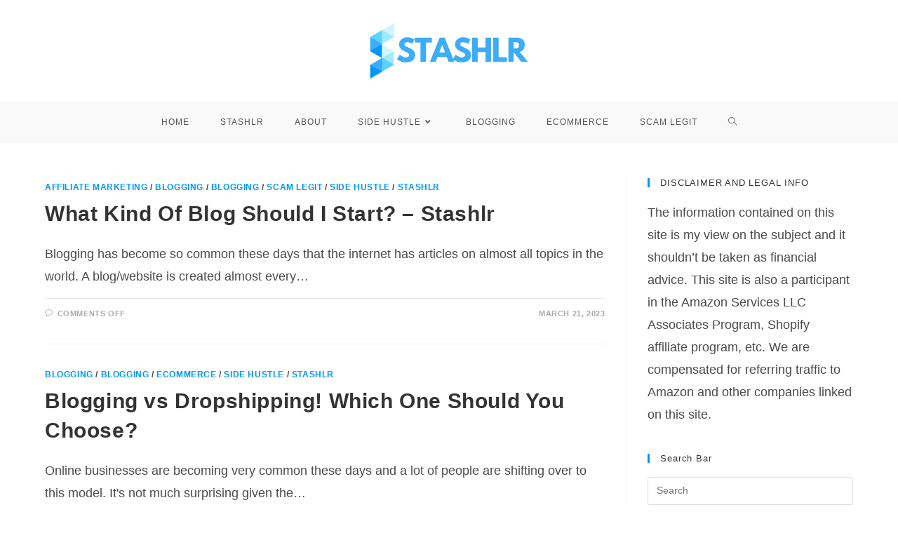

--- FILE ---
content_type: text/html; charset=UTF-8
request_url: https://stashlr.com/category/blogging/page/3/
body_size: 23275
content:
<!DOCTYPE html><html class="html" lang="en-US" prefix="og: https://ogp.me/ns#"><head><script data-no-optimize="1">var litespeed_docref=sessionStorage.getItem("litespeed_docref");litespeed_docref&&(Object.defineProperty(document,"referrer",{get:function(){return litespeed_docref}}),sessionStorage.removeItem("litespeed_docref"));</script> <meta charset="UTF-8"><link rel="profile" href="https://gmpg.org/xfn/11"><meta name="viewport" content="width=device-width, initial-scale=1"><title>Blogging - Stashlr</title><meta name="robots" content="index, follow, max-snippet:-1, max-video-preview:-1, max-image-preview:large"/><link rel="canonical" href="https://stashlr.com/category/blogging/page/3/" /><link rel="prev" href="https://stashlr.com/category/blogging/page/2/" /><link rel="next" href="https://stashlr.com/category/blogging/page/4/" /><meta property="og:locale" content="en_US" /><meta property="og:type" content="article" /><meta property="og:title" content="Blogging - Stashlr" /><meta property="og:url" content="https://stashlr.com/category/blogging/page/3/" /><meta property="og:site_name" content="Stashlr" /><meta name="twitter:card" content="summary_large_image" /><meta name="twitter:title" content="Blogging - Stashlr" /><meta name="twitter:label1" content="Posts" /><meta name="twitter:data1" content="53" /> <script type="application/ld+json" class="rank-math-schema-pro">{"@context":"https://schema.org","@graph":[{"@type":"Person","@id":"https://stashlr.com/#person","name":"admin","image":{"@type":"ImageObject","@id":"https://stashlr.com/#logo","url":"http://stashlr.com/wp-content/uploads/2023/03/Stashlr_-_New_Logo-removebg-preview.png","contentUrl":"http://stashlr.com/wp-content/uploads/2023/03/Stashlr_-_New_Logo-removebg-preview.png","caption":"Stashlr","inLanguage":"en-US","width":"420","height":"154"}},{"@type":"WebSite","@id":"https://stashlr.com/#website","url":"https://stashlr.com","name":"Stashlr","publisher":{"@id":"https://stashlr.com/#person"},"inLanguage":"en-US"},{"@type":"CollectionPage","@id":"https://stashlr.com/category/blogging/page/3/#webpage","url":"https://stashlr.com/category/blogging/page/3/","name":"Blogging - Stashlr","isPartOf":{"@id":"https://stashlr.com/#website"},"inLanguage":"en-US"}]}</script> <link rel="alternate" type="application/rss+xml" title="Stashlr &raquo; Feed" href="https://stashlr.com/feed/" /><link rel="alternate" type="application/rss+xml" title="Stashlr &raquo; Blogging Category Feed" href="https://stashlr.com/category/blogging/feed/" /><style id='wp-img-auto-sizes-contain-inline-css'>img:is([sizes=auto i],[sizes^="auto," i]){contain-intrinsic-size:3000px 1500px}
/*# sourceURL=wp-img-auto-sizes-contain-inline-css */</style><style id="litespeed-ccss">ul{box-sizing:border-box}:root{--wp--preset--font-size--normal:16px;--wp--preset--font-size--huge:42px}.screen-reader-text{clip:rect(1px,1px,1px,1px);word-wrap:normal!important;border:0;-webkit-clip-path:inset(50%);clip-path:inset(50%);height:1px;margin:-1px;overflow:hidden;padding:0;position:absolute;width:1px}body{--wp--preset--color--black:#000;--wp--preset--color--cyan-bluish-gray:#abb8c3;--wp--preset--color--white:#fff;--wp--preset--color--pale-pink:#f78da7;--wp--preset--color--vivid-red:#cf2e2e;--wp--preset--color--luminous-vivid-orange:#ff6900;--wp--preset--color--luminous-vivid-amber:#fcb900;--wp--preset--color--light-green-cyan:#7bdcb5;--wp--preset--color--vivid-green-cyan:#00d084;--wp--preset--color--pale-cyan-blue:#8ed1fc;--wp--preset--color--vivid-cyan-blue:#0693e3;--wp--preset--color--vivid-purple:#9b51e0;--wp--preset--gradient--vivid-cyan-blue-to-vivid-purple:linear-gradient(135deg,rgba(6,147,227,1) 0%,#9b51e0 100%);--wp--preset--gradient--light-green-cyan-to-vivid-green-cyan:linear-gradient(135deg,#7adcb4 0%,#00d082 100%);--wp--preset--gradient--luminous-vivid-amber-to-luminous-vivid-orange:linear-gradient(135deg,rgba(252,185,0,1) 0%,rgba(255,105,0,1) 100%);--wp--preset--gradient--luminous-vivid-orange-to-vivid-red:linear-gradient(135deg,rgba(255,105,0,1) 0%,#cf2e2e 100%);--wp--preset--gradient--very-light-gray-to-cyan-bluish-gray:linear-gradient(135deg,#eee 0%,#a9b8c3 100%);--wp--preset--gradient--cool-to-warm-spectrum:linear-gradient(135deg,#4aeadc 0%,#9778d1 20%,#cf2aba 40%,#ee2c82 60%,#fb6962 80%,#fef84c 100%);--wp--preset--gradient--blush-light-purple:linear-gradient(135deg,#ffceec 0%,#9896f0 100%);--wp--preset--gradient--blush-bordeaux:linear-gradient(135deg,#fecda5 0%,#fe2d2d 50%,#6b003e 100%);--wp--preset--gradient--luminous-dusk:linear-gradient(135deg,#ffcb70 0%,#c751c0 50%,#4158d0 100%);--wp--preset--gradient--pale-ocean:linear-gradient(135deg,#fff5cb 0%,#b6e3d4 50%,#33a7b5 100%);--wp--preset--gradient--electric-grass:linear-gradient(135deg,#caf880 0%,#71ce7e 100%);--wp--preset--gradient--midnight:linear-gradient(135deg,#020381 0%,#2874fc 100%);--wp--preset--font-size--small:13px;--wp--preset--font-size--medium:20px;--wp--preset--font-size--large:36px;--wp--preset--font-size--x-large:42px;--wp--preset--spacing--20:.44rem;--wp--preset--spacing--30:.67rem;--wp--preset--spacing--40:1rem;--wp--preset--spacing--50:1.5rem;--wp--preset--spacing--60:2.25rem;--wp--preset--spacing--70:3.38rem;--wp--preset--spacing--80:5.06rem;--wp--preset--shadow--natural:6px 6px 9px rgba(0,0,0,.2);--wp--preset--shadow--deep:12px 12px 50px rgba(0,0,0,.4);--wp--preset--shadow--sharp:6px 6px 0px rgba(0,0,0,.2);--wp--preset--shadow--outlined:6px 6px 0px -3px rgba(255,255,255,1),6px 6px rgba(0,0,0,1);--wp--preset--shadow--crisp:6px 6px 0px rgba(0,0,0,1)}.fa{-moz-osx-font-smoothing:grayscale;-webkit-font-smoothing:antialiased;display:inline-block;font-style:normal;font-variant:normal;text-rendering:auto;line-height:1}.fa-angle-down:before{content:"\f107"}.fa-angle-up:before{content:"\f106"}.fa-bars:before{content:"\f0c9"}.fa{font-family:"Font Awesome 5 Free"}.fa{font-weight:900}.icon-bubble,.icon-magnifier{font-family:'simple-line-icons';speak:none;font-style:normal;font-weight:400;font-variant:normal;text-transform:none;line-height:1;-webkit-font-smoothing:antialiased;-moz-osx-font-smoothing:grayscale}.icon-bubble:before{content:"\e07d"}.icon-magnifier:before{content:"\e090"}html,body,div,span,h2,h4,p,a,img,i,ul,li,form,article,aside,header,nav{margin:0;padding:0;border:0;outline:0;font-size:100%;font:inherit;vertical-align:baseline;font-family:inherit;font-size:100%;font-style:inherit;font-weight:inherit}article,aside,header,nav{display:block}html{font-size:62.5%;overflow-y:scroll;-webkit-text-size-adjust:100%;-ms-text-size-adjust:100%}*,*:before,*:after{-webkit-box-sizing:border-box;-moz-box-sizing:border-box;box-sizing:border-box}article,aside,header,main,nav{display:block}a img{border:0}img{max-width:100%;height:auto}html{-ms-overflow-x:hidden;overflow-x:hidden}body{font-family:"Open Sans",sans-serif;font-size:14px;line-height:1.8;color:#4a4a4a;overflow-wrap:break-word;word-wrap:break-word}body{background-color:#fff}i{font-style:italic}.col-1{clear:both;margin-left:0}.screen-reader-text{border:0;clip:rect(1px,1px,1px,1px);clip-path:inset(50%);height:1px;margin:-1px;font-size:14px!important;font-weight:400;overflow:hidden;padding:0;position:absolute!important;width:1px;word-wrap:normal!important}html{font-family:sans-serif;-ms-text-size-adjust:100%;-webkit-text-size-adjust:100%}body{margin:0}article,aside,header,main,nav{display:block}a{background-color:rgba(0,0,0,0)}img{border:0}button,input{color:inherit;font:inherit;margin:0}button{overflow:visible}button{text-transform:none}button{-webkit-appearance:button}button::-moz-focus-inner,input::-moz-focus-inner{border:0;padding:0}input{line-height:normal}input[type=search]::-webkit-search-cancel-button,input[type=search]::-webkit-search-decoration{-webkit-appearance:none}.container{width:1200px;max-width:90%;margin:0 auto}#wrap{position:relative}#main{position:relative}#main #content-wrap{padding-top:50px;padding-bottom:50px}.content-area{float:left;position:relative;width:72%;padding-right:30px;border-right-width:1px;border-style:solid;border-color:#f1f1f1}.widget-area{width:28%}.widget-area.sidebar-primary{float:right;padding-left:30px}@media only screen and (max-width:959px){.container{max-width:90%}.content-area{float:none!important;width:100%;margin-bottom:40px;border:0}body:not(.separate-layout) .content-area{padding:0!important}.widget-area.sidebar-primary{float:none!important;width:100%;padding:0!important;border:0}#main #content-wrap.container{width:auto!important}}@media only screen and (max-width:767px){#wrap{width:100%!important}.blog-entry{width:100%!important;margin-bottom:25px}}img{max-width:100%;height:auto;vertical-align:middle}img[class*=attachment-]{height:auto}.clr:after{content:"";display:block;visibility:hidden;clear:both;zoom:1;height:0}a{color:#333}a{text-decoration:none}h2,h4{font-weight:600;margin:0 0 20px;color:#333;line-height:1.4}h2{font-size:20px}h4{font-size:17px}p{margin:0 0 20px}ul{margin:15px 0 15px 20px}li ul{margin:0 0 0 25px}form input[type=search]{display:inline-block;min-height:40px;width:100%;font-size:14px;line-height:1.8;padding:6px 12px;vertical-align:middle;background-color:rgba(0,0,0,0);color:#333;border:1px solid #ddd;-webkit-border-radius:3px;-moz-border-radius:3px;-ms-border-radius:3px;border-radius:3px}input[type=search]{-webkit-appearance:none}input[type=search]::-webkit-search-decoration,input[type=search]::-webkit-search-cancel-button,input[type=search]::-webkit-search-results-button,input[type=search]::-webkit-search-results-decoration{display:none}button[type=submit]{display:inline-block;font-family:inherit;background-color:#13aff0;color:#fff;font-size:12px;font-weight:600;text-transform:uppercase;margin:0;padding:14px 20px;border:0;text-align:center;letter-spacing:.1em;line-height:1}button::-moz-focus-inner{padding:0;border:0}#site-header{position:relative;width:100%;background-color:#fff;border-bottom:1px solid #f1f1f1;z-index:100}.no-header-border #site-header{border-bottom:none}#site-header-inner{position:relative;height:100%}#site-logo{float:left;height:100%;display:table}#site-logo #site-logo-inner{display:table-cell;vertical-align:middle;height:74px}#site-logo #site-logo-inner a{background-color:rgba(0,0,0,0)!important}#site-logo #site-logo-inner a img{width:auto;vertical-align:middle}@media only screen and (max-width:767px){#site-logo{margin-top:0!important;margin-bottom:0!important}}#site-header.medium-header{background-color:rgba(0,0,0,0);text-align:center}#site-header.medium-header .top-header-wrap{position:relative;background-color:#fff;padding:30px 0;z-index:10}#site-header.medium-header .top-header-inner{display:-webkit-box;display:-webkit-flex;display:-ms-flexbox;display:flex;-webkit-flex-direction:row;flex-direction:row;-webkit-align-items:center;align-items:center;-webkit-justify-content:center;justify-content:center;width:100%;margin:0}#site-header.medium-header .top-col{-webkit-flex:1 0 0%;flex:1 0 0%}#site-header.medium-header .top-col.col-1{text-align:left}#site-header.medium-header .top-col.logo-col{text-align:center}#site-header.medium-header #site-logo{float:none;display:block}#site-header.medium-header #site-logo #site-logo-inner{display:block;height:auto!important}#site-header.medium-header #site-navigation-wrap{position:relative;background-color:#f9f9f9;float:none;position:relative;right:auto!important;left:auto!important;-webkit-transform:none;-moz-transform:none;-ms-transform:none;-o-transform:none;transform:none;z-index:9}#site-header.medium-header #site-navigation-wrap.center-menu #site-navigation .dropdown-menu>li{float:none;display:inline-block}#site-header.medium-header #site-navigation-wrap #site-navigation{display:inline-block;position:relative}#site-header.medium-header #site-navigation-wrap .dropdown-menu>li>a{font-size:12px;line-height:60px;padding:0 22px;text-transform:uppercase;letter-spacing:1px}#site-header.medium-header.hidden-menu #site-navigation-wrap,#site-header.medium-header.hidden-menu #site-navigation,#site-header.medium-header.hidden-menu .oceanwp-mobile-menu-icon{max-height:150px}#site-header.medium-header .oceanwp-mobile-menu-icon{float:none;background-color:#f9f9f9;right:auto!important;left:auto!important}#site-header.medium-header .oceanwp-mobile-menu-icon a{float:none;display:inline-block;font-size:12px;padding:0 22px;line-height:60px;letter-spacing:1px;text-transform:uppercase}@media only screen and (max-width:767px){#site-header.medium-header .top-header-inner{display:block}#site-header.medium-header .top-col.logo-col{display:inline-block;text-align:center}}@media only screen and (max-width:480px){#site-header.medium-header .oceanwp-mobile-menu-icon a{line-height:40px}}#site-navigation-wrap{float:right;position:relative;right:-15px}#site-navigation-wrap .dropdown-menu{list-style:none;margin:0;padding:0}#site-navigation-wrap .dropdown-menu>li{float:left;position:relative}#site-navigation-wrap .dropdown-menu>li>a{display:block;font-size:13px;line-height:74px;color:#555;padding:0 15px;letter-spacing:.6px}#site-navigation-wrap .dropdown-menu>li>a.site-search-toggle{letter-spacing:0}#site-navigation-wrap .dropdown-menu>li>a .nav-arrow{padding-left:6px;line-height:1}.sf-menu,.sf-menu *{margin:0;padding:0;list-style:none}.sf-menu li.menu-item{position:relative;white-space:nowrap;white-space:normal}.sf-menu ul.sub-menu{position:absolute;visibility:hidden;top:100%;left:0;z-index:9999}.sf-menu>li{float:left}.sf-menu a.menu-link{display:block;position:relative;zoom:1}.dropdown-menu,.dropdown-menu *{margin:0;padding:0;list-style:none}.dropdown-menu .sub-menu{display:none;position:absolute;top:100%;left:0;background-color:#fff;border-top:3px solid #13aff0;min-width:180px;line-height:1;text-align:left;z-index:999;-webkit-box-shadow:0 2px 6px rgba(0,0,0,.1);-moz-box-shadow:0 2px 6px rgba(0,0,0,.1);box-shadow:0 2px 6px rgba(0,0,0,.1)}.dropdown-menu li .sub-menu li.menu-item{display:block;float:none}.dropdown-menu ul li.menu-item{display:block;border-bottom:1px solid #f1f1f1}.dropdown-menu ul li.menu-item:last-child{border-bottom:0}.dropdown-menu ul li a.menu-link{display:block;position:relative;float:none;font-size:12px;font-weight:400;line-height:1.2em;letter-spacing:.6px;padding:12px 15px;text-transform:capitalize}.dropdown-menu li a.menu-link i{padding-right:5px}.oceanwp-mobile-menu-icon{display:none;position:relative}.oceanwp-mobile-menu-icon.mobile-right{float:right}.oceanwp-mobile-menu-icon a{font-size:13px;line-height:74px;color:#555;padding-left:15px;letter-spacing:.6px}.oceanwp-mobile-menu-icon a:first-child{padding-left:0}.oceanwp-mobile-menu-icon a.mobile-menu .oceanwp-text,.oceanwp-mobile-menu-icon a.mobile-menu .oceanwp-close-text{padding-left:6px}.oceanwp-mobile-menu-icon a.mobile-menu .oceanwp-close-text{display:none}#searchform-dropdown{position:absolute;right:0;background-color:#fff;border-top:3px solid #13aff0;top:100%;padding:15px;width:260px;-webkit-box-shadow:0 2px 7px rgba(0,0,0,.1);-moz-box-shadow:0 2px 7px rgba(0,0,0,.1);box-shadow:0 2px 7px rgba(0,0,0,.1);visibility:hidden;-moz-opacity:0;-webkit-opacity:0;opacity:0;z-index:10000}#searchform-dropdown input{display:block;background-color:rgba(0,0,0,0);-webkit-border-radius:0;-moz-border-radius:0;-ms-border-radius:0;border-radius:0;margin:0}#mobile-dropdown{display:none;position:absolute;top:100%;left:0;width:100%;background-color:#fff;max-height:400px;overflow-y:auto;-webkit-box-shadow:0 2px 6px rgba(0,0,0,.1);-moz-box-shadow:0 2px 6px rgba(0,0,0,.1);box-shadow:0 2px 6px rgba(0,0,0,.1)}#mobile-dropdown ul{margin:0;list-style:none}#mobile-dropdown ul li{border-bottom:1px solid rgba(0,0,0,.035)}#mobile-dropdown ul li a{display:block;position:relative;padding:12px 40px;text-align:left}#mobile-dropdown ul li a i{margin-right:10px}#mobile-dropdown ul li ul{display:none;border-top:1px solid rgba(0,0,0,.035);margin-left:0;background-color:rgba(0,0,0,.02)}#mobile-dropdown ul li.search-toggle-li{display:none}#mobile-dropdown #mobile-menu-search{display:block;padding:20px 40px}#mobile-dropdown #mobile-menu-search form{position:relative}#mobile-dropdown #mobile-menu-search form input{padding:6px 45px 6px 12px!important;margin-top:0!important;-webkit-box-sizing:inherit;-moz-box-sizing:inherit;box-sizing:inherit}#mobile-dropdown #mobile-menu-search form button{display:block;position:absolute;right:10px;height:30px;line-height:30px;width:30px;padding:0;text-align:center;top:50%;margin-top:-15px;background-color:rgba(0,0,0,0)!important;color:#555;border:0}#blog-entries{padding-bottom:0}.blog-entry.post{position:relative}.blog-entry.post .blog-entry-header{margin-bottom:20px}.blog-entry.post .blog-entry-header .entry-title{font-size:24px;margin:0}.blog-entry.post .blog-entry-header .entry-title a{font-weight:600;letter-spacing:.6px}.blog-entry.post .blog-entry-summary{margin-bottom:20px}.blog-entry.post .blog-entry-summary p:last-child{margin-bottom:0}.blog-entry.thumbnail-entry{border-bottom:1px solid #f1f1f1;margin-bottom:30px;padding-bottom:30px}.blog-entry.thumbnail-entry .blog-entry-inner{display:-webkit-box;display:-webkit-flex;display:-ms-flexbox;display:flex;-webkit-flex-direction:row;flex-direction:row}.blog-entry.thumbnail-entry .blog-entry-content{display:-webkit-box;display:-webkit-flex;display:-ms-flexbox;display:flex;-webkit-flex-direction:column;flex-direction:column}.blog-entry.thumbnail-entry .center .blog-entry-content{-webkit-justify-content:center;justify-content:center}.blog-entry.thumbnail-entry .blog-entry-content{width:55%}.blog-entry.thumbnail-entry .blog-entry-content{padding:6px 0}.blog-entry.thumbnail-entry .left-position .blog-entry-content{padding-left:3em}.blog-entry.thumbnail-entry .blog-entry-category{display:block;font-size:12px;font-weight:600;letter-spacing:.6px;line-height:1.2em;text-transform:uppercase;margin-bottom:10px}.blog-entry.thumbnail-entry .blog-entry-category a{color:#13aff0}.blog-entry.thumbnail-entry .blog-entry-summary{margin-bottom:15px}.blog-entry.thumbnail-entry .blog-entry-bottom{display:block;border-top:1px solid #e9e9e9;padding-top:15px;font-size:11px;font-weight:600;letter-spacing:.6px;line-height:1.2em;text-transform:uppercase}.blog-entry.thumbnail-entry .blog-entry-comments,.blog-entry.thumbnail-entry .blog-entry-comments a,.blog-entry.thumbnail-entry .blog-entry-date{color:#ababab}.blog-entry.thumbnail-entry .blog-entry-comments{float:left}.blog-entry.thumbnail-entry .blog-entry-comments i{padding-right:6px}.blog-entry.thumbnail-entry .blog-entry-date{float:right}.blog-entry.thumbnail-entry.format-standard.no-featured-image .blog-entry-content{width:100%}.blog-entry.thumbnail-entry.format-standard.no-featured-image .left-position .blog-entry-content{padding-left:0}@media only screen and (max-width:767px){.blog-entry.thumbnail-entry .blog-entry-inner{-webkit-flex-direction:column;flex-direction:column}.blog-entry.thumbnail-entry .blog-entry-content{width:100%}.blog-entry.thumbnail-entry .blog-entry-content{margin-top:15px;padding:0!important}}.widget-area{font-size:13px}.sidebar-box{margin-bottom:40px}.sidebar-box ul{margin:0;padding:0;list-style:none}.widget-title{display:block;line-height:1;font-size:13px;font-weight:400;color:#333;border-width:0 0 0 3px;border-style:solid;border-color:#13aff0;letter-spacing:1px;padding-left:15px;margin:0 0 20px;text-transform:capitalize}#scroll-top{display:none;opacity:0;position:fixed;right:20px;bottom:20px;width:40px;height:40px;line-height:40px;background-color:rgba(0,0,0,.4);color:#fff;font-size:18px;-webkit-border-radius:2px;-moz-border-radius:2px;-ms-border-radius:2px;border-radius:2px;text-align:center;z-index:100;-webkit-box-sizing:content-box;-moz-box-sizing:content-box;box-sizing:content-box}@media only screen and (max-width:480px){#scroll-top{right:10px;bottom:10px;width:26px;height:26px;line-height:24px;font-size:14px}}#mobile-menu-search{display:none}button::-moz-focus-inner{padding:0;border:0}@media only screen and (max-width:959px){body.default-breakpoint #site-navigation-wrap{display:none}body.default-breakpoint .oceanwp-mobile-menu-icon{display:inline-flex}}.oceanwp-recent-posts li{display:-ms-flexbox;display:flex;-ms-flex-align:center;align-items:center;-ms-flex-pack:center;justify-content:center;position:relative;line-height:1.6;margin-top:15px;padding-top:15px;border-top:1px solid #e9e9e9}.oceanwp-recent-posts li:first-child{margin-top:0;padding-top:0;border:0}.oceanwp-recent-posts .recent-posts-thumbnail{position:relative;width:25%;min-width:68px;margin-right:4%}.oceanwp-recent-posts .recent-posts-thumbnail img{width:100%;border-radius:3px}.oceanwp-recent-posts .recent-posts-thumbnail .overlay{position:absolute;bottom:0;left:0;right:0;width:100%;height:100%;border-radius:3px;background-color:rgba(0,0,0,.2);opacity:0;text-align:center}.oceanwp-recent-posts .recent-posts-details{width:100%}.oceanwp-recent-posts .recent-posts-title{font-weight:500;letter-spacing:.4px}@media only screen and (max-width:959px){.oceanwp-recent-posts .recent-posts-thumbnail{width:15%;margin-right:3%}}@media only screen and (max-width:480px){.oceanwp-recent-posts .recent-posts-thumbnail{width:25%;margin-right:4%}}.blog-entry.thumbnail-entry .blog-entry-category a{color:#0096fe}button[type=submit]{background-color:#0096fe}.widget-title{border-color:#0096fe}#searchform-dropdown{border-color:#0096fe}.dropdown-menu .sub-menu{border-color:#0096fe}.container{width:1400px}#site-logo #site-logo-inner a img{max-width:228px}#site-header #site-logo #site-logo-inner a img{max-height:266px}#site-navigation-wrap .dropdown-menu>li>a{padding:0 19px}body{font-size:18px}h2,h4,.widget-title,.entry-title,.sidebar-box .widget-title{letter-spacing:.8px}.blog-entry.post .blog-entry-header .entry-title a{font-size:30px}.sidebar-box{font-size:18px}</style><link rel="preload" data-asynced="1" data-optimized="2" as="style" onload="this.onload=null;this.rel='stylesheet'" href="https://stashlr.com/wp-content/litespeed/ucss/28e206c81bfa0c412b2e74f7128b81d3.css?ver=6ad34" /><script data-optimized="1" type="litespeed/javascript" data-src="https://stashlr.com/wp-content/plugins/litespeed-cache/assets/js/css_async.min.js"></script> <style id='global-styles-inline-css'>:root{--wp--preset--aspect-ratio--square: 1;--wp--preset--aspect-ratio--4-3: 4/3;--wp--preset--aspect-ratio--3-4: 3/4;--wp--preset--aspect-ratio--3-2: 3/2;--wp--preset--aspect-ratio--2-3: 2/3;--wp--preset--aspect-ratio--16-9: 16/9;--wp--preset--aspect-ratio--9-16: 9/16;--wp--preset--color--black: #000000;--wp--preset--color--cyan-bluish-gray: #abb8c3;--wp--preset--color--white: #ffffff;--wp--preset--color--pale-pink: #f78da7;--wp--preset--color--vivid-red: #cf2e2e;--wp--preset--color--luminous-vivid-orange: #ff6900;--wp--preset--color--luminous-vivid-amber: #fcb900;--wp--preset--color--light-green-cyan: #7bdcb5;--wp--preset--color--vivid-green-cyan: #00d084;--wp--preset--color--pale-cyan-blue: #8ed1fc;--wp--preset--color--vivid-cyan-blue: #0693e3;--wp--preset--color--vivid-purple: #9b51e0;--wp--preset--gradient--vivid-cyan-blue-to-vivid-purple: linear-gradient(135deg,rgb(6,147,227) 0%,rgb(155,81,224) 100%);--wp--preset--gradient--light-green-cyan-to-vivid-green-cyan: linear-gradient(135deg,rgb(122,220,180) 0%,rgb(0,208,130) 100%);--wp--preset--gradient--luminous-vivid-amber-to-luminous-vivid-orange: linear-gradient(135deg,rgb(252,185,0) 0%,rgb(255,105,0) 100%);--wp--preset--gradient--luminous-vivid-orange-to-vivid-red: linear-gradient(135deg,rgb(255,105,0) 0%,rgb(207,46,46) 100%);--wp--preset--gradient--very-light-gray-to-cyan-bluish-gray: linear-gradient(135deg,rgb(238,238,238) 0%,rgb(169,184,195) 100%);--wp--preset--gradient--cool-to-warm-spectrum: linear-gradient(135deg,rgb(74,234,220) 0%,rgb(151,120,209) 20%,rgb(207,42,186) 40%,rgb(238,44,130) 60%,rgb(251,105,98) 80%,rgb(254,248,76) 100%);--wp--preset--gradient--blush-light-purple: linear-gradient(135deg,rgb(255,206,236) 0%,rgb(152,150,240) 100%);--wp--preset--gradient--blush-bordeaux: linear-gradient(135deg,rgb(254,205,165) 0%,rgb(254,45,45) 50%,rgb(107,0,62) 100%);--wp--preset--gradient--luminous-dusk: linear-gradient(135deg,rgb(255,203,112) 0%,rgb(199,81,192) 50%,rgb(65,88,208) 100%);--wp--preset--gradient--pale-ocean: linear-gradient(135deg,rgb(255,245,203) 0%,rgb(182,227,212) 50%,rgb(51,167,181) 100%);--wp--preset--gradient--electric-grass: linear-gradient(135deg,rgb(202,248,128) 0%,rgb(113,206,126) 100%);--wp--preset--gradient--midnight: linear-gradient(135deg,rgb(2,3,129) 0%,rgb(40,116,252) 100%);--wp--preset--font-size--small: 13px;--wp--preset--font-size--medium: 20px;--wp--preset--font-size--large: 36px;--wp--preset--font-size--x-large: 42px;--wp--preset--spacing--20: 0.44rem;--wp--preset--spacing--30: 0.67rem;--wp--preset--spacing--40: 1rem;--wp--preset--spacing--50: 1.5rem;--wp--preset--spacing--60: 2.25rem;--wp--preset--spacing--70: 3.38rem;--wp--preset--spacing--80: 5.06rem;--wp--preset--shadow--natural: 6px 6px 9px rgba(0, 0, 0, 0.2);--wp--preset--shadow--deep: 12px 12px 50px rgba(0, 0, 0, 0.4);--wp--preset--shadow--sharp: 6px 6px 0px rgba(0, 0, 0, 0.2);--wp--preset--shadow--outlined: 6px 6px 0px -3px rgb(255, 255, 255), 6px 6px rgb(0, 0, 0);--wp--preset--shadow--crisp: 6px 6px 0px rgb(0, 0, 0);}:where(.is-layout-flex){gap: 0.5em;}:where(.is-layout-grid){gap: 0.5em;}body .is-layout-flex{display: flex;}.is-layout-flex{flex-wrap: wrap;align-items: center;}.is-layout-flex > :is(*, div){margin: 0;}body .is-layout-grid{display: grid;}.is-layout-grid > :is(*, div){margin: 0;}:where(.wp-block-columns.is-layout-flex){gap: 2em;}:where(.wp-block-columns.is-layout-grid){gap: 2em;}:where(.wp-block-post-template.is-layout-flex){gap: 1.25em;}:where(.wp-block-post-template.is-layout-grid){gap: 1.25em;}.has-black-color{color: var(--wp--preset--color--black) !important;}.has-cyan-bluish-gray-color{color: var(--wp--preset--color--cyan-bluish-gray) !important;}.has-white-color{color: var(--wp--preset--color--white) !important;}.has-pale-pink-color{color: var(--wp--preset--color--pale-pink) !important;}.has-vivid-red-color{color: var(--wp--preset--color--vivid-red) !important;}.has-luminous-vivid-orange-color{color: var(--wp--preset--color--luminous-vivid-orange) !important;}.has-luminous-vivid-amber-color{color: var(--wp--preset--color--luminous-vivid-amber) !important;}.has-light-green-cyan-color{color: var(--wp--preset--color--light-green-cyan) !important;}.has-vivid-green-cyan-color{color: var(--wp--preset--color--vivid-green-cyan) !important;}.has-pale-cyan-blue-color{color: var(--wp--preset--color--pale-cyan-blue) !important;}.has-vivid-cyan-blue-color{color: var(--wp--preset--color--vivid-cyan-blue) !important;}.has-vivid-purple-color{color: var(--wp--preset--color--vivid-purple) !important;}.has-black-background-color{background-color: var(--wp--preset--color--black) !important;}.has-cyan-bluish-gray-background-color{background-color: var(--wp--preset--color--cyan-bluish-gray) !important;}.has-white-background-color{background-color: var(--wp--preset--color--white) !important;}.has-pale-pink-background-color{background-color: var(--wp--preset--color--pale-pink) !important;}.has-vivid-red-background-color{background-color: var(--wp--preset--color--vivid-red) !important;}.has-luminous-vivid-orange-background-color{background-color: var(--wp--preset--color--luminous-vivid-orange) !important;}.has-luminous-vivid-amber-background-color{background-color: var(--wp--preset--color--luminous-vivid-amber) !important;}.has-light-green-cyan-background-color{background-color: var(--wp--preset--color--light-green-cyan) !important;}.has-vivid-green-cyan-background-color{background-color: var(--wp--preset--color--vivid-green-cyan) !important;}.has-pale-cyan-blue-background-color{background-color: var(--wp--preset--color--pale-cyan-blue) !important;}.has-vivid-cyan-blue-background-color{background-color: var(--wp--preset--color--vivid-cyan-blue) !important;}.has-vivid-purple-background-color{background-color: var(--wp--preset--color--vivid-purple) !important;}.has-black-border-color{border-color: var(--wp--preset--color--black) !important;}.has-cyan-bluish-gray-border-color{border-color: var(--wp--preset--color--cyan-bluish-gray) !important;}.has-white-border-color{border-color: var(--wp--preset--color--white) !important;}.has-pale-pink-border-color{border-color: var(--wp--preset--color--pale-pink) !important;}.has-vivid-red-border-color{border-color: var(--wp--preset--color--vivid-red) !important;}.has-luminous-vivid-orange-border-color{border-color: var(--wp--preset--color--luminous-vivid-orange) !important;}.has-luminous-vivid-amber-border-color{border-color: var(--wp--preset--color--luminous-vivid-amber) !important;}.has-light-green-cyan-border-color{border-color: var(--wp--preset--color--light-green-cyan) !important;}.has-vivid-green-cyan-border-color{border-color: var(--wp--preset--color--vivid-green-cyan) !important;}.has-pale-cyan-blue-border-color{border-color: var(--wp--preset--color--pale-cyan-blue) !important;}.has-vivid-cyan-blue-border-color{border-color: var(--wp--preset--color--vivid-cyan-blue) !important;}.has-vivid-purple-border-color{border-color: var(--wp--preset--color--vivid-purple) !important;}.has-vivid-cyan-blue-to-vivid-purple-gradient-background{background: var(--wp--preset--gradient--vivid-cyan-blue-to-vivid-purple) !important;}.has-light-green-cyan-to-vivid-green-cyan-gradient-background{background: var(--wp--preset--gradient--light-green-cyan-to-vivid-green-cyan) !important;}.has-luminous-vivid-amber-to-luminous-vivid-orange-gradient-background{background: var(--wp--preset--gradient--luminous-vivid-amber-to-luminous-vivid-orange) !important;}.has-luminous-vivid-orange-to-vivid-red-gradient-background{background: var(--wp--preset--gradient--luminous-vivid-orange-to-vivid-red) !important;}.has-very-light-gray-to-cyan-bluish-gray-gradient-background{background: var(--wp--preset--gradient--very-light-gray-to-cyan-bluish-gray) !important;}.has-cool-to-warm-spectrum-gradient-background{background: var(--wp--preset--gradient--cool-to-warm-spectrum) !important;}.has-blush-light-purple-gradient-background{background: var(--wp--preset--gradient--blush-light-purple) !important;}.has-blush-bordeaux-gradient-background{background: var(--wp--preset--gradient--blush-bordeaux) !important;}.has-luminous-dusk-gradient-background{background: var(--wp--preset--gradient--luminous-dusk) !important;}.has-pale-ocean-gradient-background{background: var(--wp--preset--gradient--pale-ocean) !important;}.has-electric-grass-gradient-background{background: var(--wp--preset--gradient--electric-grass) !important;}.has-midnight-gradient-background{background: var(--wp--preset--gradient--midnight) !important;}.has-small-font-size{font-size: var(--wp--preset--font-size--small) !important;}.has-medium-font-size{font-size: var(--wp--preset--font-size--medium) !important;}.has-large-font-size{font-size: var(--wp--preset--font-size--large) !important;}.has-x-large-font-size{font-size: var(--wp--preset--font-size--x-large) !important;}
/*# sourceURL=global-styles-inline-css */</style><style id='classic-theme-styles-inline-css'>/*! This file is auto-generated */
.wp-block-button__link{color:#fff;background-color:#32373c;border-radius:9999px;box-shadow:none;text-decoration:none;padding:calc(.667em + 2px) calc(1.333em + 2px);font-size:1.125em}.wp-block-file__button{background:#32373c;color:#fff;text-decoration:none}
/*# sourceURL=/wp-includes/css/classic-themes.min.css */</style> <script type="litespeed/javascript" data-src="https://stashlr.com/wp-includes/js/jquery/jquery.min.js" id="jquery-core-js"></script> <link rel="https://api.w.org/" href="https://stashlr.com/wp-json/" /><link rel="alternate" title="JSON" type="application/json" href="https://stashlr.com/wp-json/wp/v2/categories/4" /><link rel="EditURI" type="application/rsd+xml" title="RSD" href="https://stashlr.com/xmlrpc.php?rsd" /><meta name="generator" content="WordPress 6.9" /><link rel="icon" href="https://stashlr.com/wp-content/uploads/2023/03/cropped-Stashlr-new-Favicon-192x192-1-150x150.png" sizes="32x32" /><link rel="icon" href="https://stashlr.com/wp-content/uploads/2023/03/cropped-Stashlr-new-Favicon-192x192-1.png" sizes="192x192" /><link rel="apple-touch-icon" href="https://stashlr.com/wp-content/uploads/2023/03/cropped-Stashlr-new-Favicon-192x192-1.png" /><meta name="msapplication-TileImage" content="https://stashlr.com/wp-content/uploads/2023/03/cropped-Stashlr-new-Favicon-192x192-1.png" />
<style type="text/css">/* General CSS */a:hover,a.light:hover,.theme-heading .text::before,.theme-heading .text::after,#top-bar-content >a:hover,#top-bar-social li.oceanwp-email a:hover,#site-navigation-wrap .dropdown-menu >li >a:hover,#site-header.medium-header #medium-searchform button:hover,.oceanwp-mobile-menu-icon a:hover,.blog-entry.post .blog-entry-header .entry-title a:hover,.blog-entry.post .blog-entry-readmore a:hover,.blog-entry.thumbnail-entry .blog-entry-category a,ul.meta li a:hover,.dropcap,.single nav.post-navigation .nav-links .title,body .related-post-title a:hover,body #wp-calendar caption,body .contact-info-widget.default i,body .contact-info-widget.big-icons i,body .custom-links-widget .oceanwp-custom-links li a:hover,body .custom-links-widget .oceanwp-custom-links li a:hover:before,body .posts-thumbnails-widget li a:hover,body .social-widget li.oceanwp-email a:hover,.comment-author .comment-meta .comment-reply-link,#respond #cancel-comment-reply-link:hover,#footer-widgets .footer-box a:hover,#footer-bottom a:hover,#footer-bottom #footer-bottom-menu a:hover,.sidr a:hover,.sidr-class-dropdown-toggle:hover,.sidr-class-menu-item-has-children.active >a,.sidr-class-menu-item-has-children.active >a >.sidr-class-dropdown-toggle,input[type=checkbox]:checked:before{color:#0096fe}.single nav.post-navigation .nav-links .title .owp-icon use,.blog-entry.post .blog-entry-readmore a:hover .owp-icon use,body .contact-info-widget.default .owp-icon use,body .contact-info-widget.big-icons .owp-icon use{stroke:#0096fe}input[type="button"],input[type="reset"],input[type="submit"],button[type="submit"],.button,#site-navigation-wrap .dropdown-menu >li.btn >a >span,.thumbnail:hover i,.post-quote-content,.omw-modal .omw-close-modal,body .contact-info-widget.big-icons li:hover i,body div.wpforms-container-full .wpforms-form input[type=submit],body div.wpforms-container-full .wpforms-form button[type=submit],body div.wpforms-container-full .wpforms-form .wpforms-page-button{background-color:#0096fe}.thumbnail:hover .link-post-svg-icon{background-color:#0096fe}body .contact-info-widget.big-icons li:hover .owp-icon{background-color:#0096fe}.widget-title{border-color:#0096fe}blockquote{border-color:#0096fe}#searchform-dropdown{border-color:#0096fe}.dropdown-menu .sub-menu{border-color:#0096fe}.blog-entry.large-entry .blog-entry-readmore a:hover{border-color:#0096fe}.oceanwp-newsletter-form-wrap input[type="email"]:focus{border-color:#0096fe}.social-widget li.oceanwp-email a:hover{border-color:#0096fe}#respond #cancel-comment-reply-link:hover{border-color:#0096fe}body .contact-info-widget.big-icons li:hover i{border-color:#0096fe}#footer-widgets .oceanwp-newsletter-form-wrap input[type="email"]:focus{border-color:#0096fe}blockquote,.wp-block-quote{border-left-color:#0096fe}body .contact-info-widget.big-icons li:hover .owp-icon{border-color:#0096fe}.container{width:1400px}/* Header CSS */#site-header.has-header-media .overlay-header-media{background-color:rgba(0,0,0,0.5)}#site-logo #site-logo-inner a img,#site-header.center-header #site-navigation-wrap .middle-site-logo a img{max-width:228px}#site-header #site-logo #site-logo-inner a img,#site-header.center-header #site-navigation-wrap .middle-site-logo a img{max-height:266px}#site-navigation-wrap .dropdown-menu >li >a{padding:0 19px}/* Footer Bottom CSS */#footer-bottom{background-color:#0a0a0a}/* Typography CSS */body{font-size:18px}h1,h2,h3,h4,h5,h6,.theme-heading,.widget-title,.oceanwp-widget-recent-posts-title,.comment-reply-title,.entry-title,.sidebar-box .widget-title{letter-spacing:.8px}.blog-entry.post .blog-entry-header .entry-title a{font-size:30px}.sidebar-box,.footer-box{font-size:18px}</style></head><body class="archive paged category category-blogging category-4 wp-custom-logo wp-embed-responsive paged-3 category-paged-3 wp-theme-oceanwp oceanwp-theme dropdown-mobile medium-header-style no-header-border default-breakpoint has-sidebar content-right-sidebar page-header-disabled has-breadcrumbs" itemscope="itemscope" itemtype="https://schema.org/Blog"><div id="outer-wrap" class="site clr"><a class="skip-link screen-reader-text" href="#main">Skip to content</a><div id="wrap" class="clr"><header id="site-header" class="medium-header hidden-menu clr" data-height="23" itemscope="itemscope" itemtype="https://schema.org/WPHeader" role="banner"><div id="site-header-inner" class="clr"><div class="top-header-wrap clr"><div class="container clr"><div class="top-header-inner clr"><div class="top-col clr col-1 logo-col"><div id="site-logo" class="clr" itemscope itemtype="https://schema.org/Brand" ><div id="site-logo-inner" class="clr"><a href="https://stashlr.com/" class="custom-logo-link" rel="home"><img data-lazyloaded="1" src="[data-uri]" width="420" height="154" data-src="https://stashlr.com/wp-content/uploads/2023/03/Stashlr_-_New_Logo-removebg-preview.png" class="custom-logo" alt="Stashlr" decoding="async" fetchpriority="high" data-srcset="https://stashlr.com/wp-content/uploads/2023/03/Stashlr_-_New_Logo-removebg-preview.png 420w, https://stashlr.com/wp-content/uploads/2023/03/Stashlr_-_New_Logo-removebg-preview-300x110.png 300w" data-sizes="(max-width: 420px) 100vw, 420px" /></a></div></div></div></div></div></div><div class="bottom-header-wrap clr"><div id="site-navigation-wrap" class="clr center-menu"><div class="container clr"><nav id="site-navigation" class="navigation main-navigation clr" itemscope="itemscope" itemtype="https://schema.org/SiteNavigationElement" role="navigation" ><ul id="menu-main" class="main-menu dropdown-menu sf-menu"><li id="menu-item-1118" class="menu-item menu-item-type-custom menu-item-object-custom menu-item-home menu-item-1118"><a href="http://stashlr.com/" class="menu-link"><span class="text-wrap">Home</span></a></li><li id="menu-item-9" class="menu-item menu-item-type-taxonomy menu-item-object-category menu-item-9"><a href="https://stashlr.com/category/stashlr/" class="menu-link"><span class="text-wrap">Stashlr</span></a></li><li id="menu-item-11" class="menu-item menu-item-type-custom menu-item-object-custom menu-item-11"><a href="#" class="menu-link"><span class="text-wrap">About</span></a></li><li id="menu-item-1112" class="menu-item menu-item-type-taxonomy menu-item-object-category menu-item-has-children dropdown menu-item-1112"><a href="https://stashlr.com/category/make-money-online/" class="menu-link"><span class="text-wrap">Side Hustle<i class="nav-arrow fa fa-angle-down" aria-hidden="true" role="img"></i></span></a><ul class="sub-menu"><li id="menu-item-1116" class="menu-item menu-item-type-taxonomy menu-item-object-category menu-item-1116"><a href="https://stashlr.com/category/make-money-online/affiliate-marketing-make-online-money/" class="menu-link"><span class="text-wrap">Affiliate Marketing</span></a></li><li id="menu-item-1117" class="menu-item menu-item-type-taxonomy menu-item-object-category menu-item-1117"><a href="https://stashlr.com/category/make-money-online/blogging-make-online-money/" class="menu-link"><span class="text-wrap">Blogging</span></a></li></ul></li><li id="menu-item-1113" class="menu-item menu-item-type-taxonomy menu-item-object-category current-menu-item menu-item-1113"><a href="https://stashlr.com/category/blogging/" class="menu-link"><span class="text-wrap">Blogging</span></a></li><li id="menu-item-1114" class="menu-item menu-item-type-taxonomy menu-item-object-category menu-item-1114"><a href="https://stashlr.com/category/ecommerce/" class="menu-link"><span class="text-wrap">Ecommerce</span></a></li><li id="menu-item-1115" class="menu-item menu-item-type-taxonomy menu-item-object-category menu-item-1115"><a href="https://stashlr.com/category/scam-legit/" class="menu-link"><span class="text-wrap">Scam Legit</span></a></li><li class="search-toggle-li" ><a href="https://stashlr.com/#" class="site-search-toggle search-dropdown-toggle"><span class="screen-reader-text">Toggle website search</span><i class=" icon-magnifier" aria-hidden="true" role="img"></i></a></li></ul><div id="searchform-dropdown" class="header-searchform-wrap clr" ><form aria-label="Search this website" role="search" method="get" class="searchform" action="https://stashlr.com/">
<input aria-label="Insert search query" type="search" id="ocean-search-form-1" class="field" autocomplete="off" placeholder="Search" name="s"></form></div></nav></div></div><div class="oceanwp-mobile-menu-icon clr mobile-right">
<a href="https://stashlr.com/#mobile-menu-toggle" class="mobile-menu"  aria-label="Mobile Menu">
<i class="fa fa-bars" aria-hidden="true"></i>
<span class="oceanwp-text">Menu</span>
<span class="oceanwp-close-text">Close</span>
</a></div><div id="mobile-dropdown" class="clr" ><nav class="clr" itemscope="itemscope" itemtype="https://schema.org/SiteNavigationElement"><ul id="menu-main-1" class="menu"><li class="menu-item menu-item-type-custom menu-item-object-custom menu-item-home menu-item-1118"><a href="http://stashlr.com/">Home</a></li><li class="menu-item menu-item-type-taxonomy menu-item-object-category menu-item-9"><a href="https://stashlr.com/category/stashlr/">Stashlr</a></li><li class="menu-item menu-item-type-custom menu-item-object-custom menu-item-11"><a href="#">About</a></li><li class="menu-item menu-item-type-taxonomy menu-item-object-category menu-item-has-children menu-item-1112"><a href="https://stashlr.com/category/make-money-online/">Side Hustle</a><ul class="sub-menu"><li class="menu-item menu-item-type-taxonomy menu-item-object-category menu-item-1116"><a href="https://stashlr.com/category/make-money-online/affiliate-marketing-make-online-money/">Affiliate Marketing</a></li><li class="menu-item menu-item-type-taxonomy menu-item-object-category menu-item-1117"><a href="https://stashlr.com/category/make-money-online/blogging-make-online-money/">Blogging</a></li></ul></li><li class="menu-item menu-item-type-taxonomy menu-item-object-category current-menu-item menu-item-1113"><a href="https://stashlr.com/category/blogging/" aria-current="page">Blogging</a></li><li class="menu-item menu-item-type-taxonomy menu-item-object-category menu-item-1114"><a href="https://stashlr.com/category/ecommerce/">Ecommerce</a></li><li class="menu-item menu-item-type-taxonomy menu-item-object-category menu-item-1115"><a href="https://stashlr.com/category/scam-legit/">Scam Legit</a></li><li class="search-toggle-li" ><a href="https://stashlr.com/#" class="site-search-toggle search-dropdown-toggle"><span class="screen-reader-text">Toggle website search</span><i class=" icon-magnifier" aria-hidden="true" role="img"></i></a></li></ul><div id="mobile-menu-search" class="clr"><form aria-label="Search this website" method="get" action="https://stashlr.com/" class="mobile-searchform">
<input aria-label="Insert search query" value="" class="field" id="ocean-mobile-search-2" type="search" name="s" autocomplete="off" placeholder="Search" />
<button aria-label="Submit search" type="submit" class="searchform-submit">
<i class=" icon-magnifier" aria-hidden="true" role="img"></i>		</button></form></div></nav></div></div></div></header><main id="main" class="site-main clr"  role="main"><div id="content-wrap" class="container clr"><div id="primary" class="content-area clr"><div id="content" class="site-content clr"><div id="blog-entries" class="entries clr"><article id="post-869" class="blog-entry clr no-featured-image thumbnail-entry post-869 post type-post status-publish format-standard hentry category-affiliate-marketing-make-online-money category-blogging-make-online-money category-blogging category-scam-legit category-make-money-online category-stashlr entry"><div class="blog-entry-inner clr left-position center"><div class="blog-entry-content"><div class="blog-entry-category clr">
<a href="https://stashlr.com/category/make-money-online/affiliate-marketing-make-online-money/" rel="category tag">Affiliate Marketing</a> / <a href="https://stashlr.com/category/make-money-online/blogging-make-online-money/" rel="category tag">Blogging</a> / <a href="https://stashlr.com/category/blogging/" rel="category tag">Blogging</a> / <a href="https://stashlr.com/category/scam-legit/" rel="category tag">Scam Legit</a> / <a href="https://stashlr.com/category/make-money-online/" rel="category tag">Side Hustle</a> / <a href="https://stashlr.com/category/stashlr/" rel="category tag">Stashlr</a></div><header class="blog-entry-header clr"><h2 class="blog-entry-title entry-title">
<a href="https://stashlr.com/what-kind-of-blog-should-i-start-stashlr/"  rel="bookmark">What Kind Of Blog Should I Start? &#8211; Stashlr</a></h2></header><div class="blog-entry-summary clr" itemprop="text"><p>
Blogging has become so common these days that the internet has articles on almost all topics in the world. A blog/website is created almost every…</p></div><div class="blog-entry-bottom clr"><div class="blog-entry-comments clr">
<i class=" icon-bubble" aria-hidden="true" role="img"></i><span class="comments-link">Comments Off<span class="screen-reader-text"> on What Kind Of Blog Should I Start? &#8211; Stashlr</span></span></div><div class="blog-entry-date clr">
March 21, 2023</div></div></div></div></article><article id="post-897" class="blog-entry clr no-featured-image thumbnail-entry post-897 post type-post status-publish format-standard hentry category-blogging-make-online-money category-blogging category-ecommerce category-make-money-online category-stashlr entry"><div class="blog-entry-inner clr left-position center"><div class="blog-entry-content"><div class="blog-entry-category clr">
<a href="https://stashlr.com/category/make-money-online/blogging-make-online-money/" rel="category tag">Blogging</a> / <a href="https://stashlr.com/category/blogging/" rel="category tag">Blogging</a> / <a href="https://stashlr.com/category/ecommerce/" rel="category tag">Ecommerce</a> / <a href="https://stashlr.com/category/make-money-online/" rel="category tag">Side Hustle</a> / <a href="https://stashlr.com/category/stashlr/" rel="category tag">Stashlr</a></div><header class="blog-entry-header clr"><h2 class="blog-entry-title entry-title">
<a href="https://stashlr.com/blogging-vs-dropshipping-which-one-should-you-choose/"  rel="bookmark">Blogging vs Dropshipping! Which One Should You Choose?</a></h2></header><div class="blog-entry-summary clr" itemprop="text"><p>
Online businesses are becoming very common these days and a lot of people are shifting over to this model. It's not much surprising given the…</p></div><div class="blog-entry-bottom clr"><div class="blog-entry-comments clr">
<i class=" icon-bubble" aria-hidden="true" role="img"></i><span class="comments-link">Comments Off<span class="screen-reader-text"> on Blogging vs Dropshipping! Which One Should You Choose?</span></span></div><div class="blog-entry-date clr">
March 21, 2023</div></div></div></div></article><article id="post-878" class="blog-entry clr no-featured-image thumbnail-entry post-878 post type-post status-publish format-standard hentry category-affiliate-marketing-make-online-money category-blogging category-blogging-make-online-money category-ecommerce category-make-money-online category-stashlr entry"><div class="blog-entry-inner clr left-position center"><div class="blog-entry-content"><div class="blog-entry-category clr">
<a href="https://stashlr.com/category/make-money-online/affiliate-marketing-make-online-money/" rel="category tag">Affiliate Marketing</a> / <a href="https://stashlr.com/category/blogging/" rel="category tag">Blogging</a> / <a href="https://stashlr.com/category/make-money-online/blogging-make-online-money/" rel="category tag">Blogging</a> / <a href="https://stashlr.com/category/ecommerce/" rel="category tag">Ecommerce</a> / <a href="https://stashlr.com/category/make-money-online/" rel="category tag">Side Hustle</a> / <a href="https://stashlr.com/category/stashlr/" rel="category tag">Stashlr</a></div><header class="blog-entry-header clr"><h2 class="blog-entry-title entry-title">
<a href="https://stashlr.com/is-wix-worth-it-should-you-pay-for-the-premium/"  rel="bookmark">Is Wix Worth It? Should You Pay for The Premium?</a></h2></header><div class="blog-entry-summary clr" itemprop="text"><p>
There are numerous website builders and content management systems on the internet. Some of them are Wordpress, Wix, Squarespace etc. Wordpress is the most famous…</p></div><div class="blog-entry-bottom clr"><div class="blog-entry-comments clr">
<i class=" icon-bubble" aria-hidden="true" role="img"></i><span class="comments-link">Comments Off<span class="screen-reader-text"> on Is Wix Worth It? Should You Pay for The Premium?</span></span></div><div class="blog-entry-date clr">
March 21, 2023</div></div></div></div></article><article id="post-889" class="blog-entry clr no-featured-image thumbnail-entry post-889 post type-post status-publish format-standard hentry category-affiliate-marketing-make-online-money category-blogging category-blogging-make-online-money category-ecommerce category-make-money-online category-stashlr entry"><div class="blog-entry-inner clr left-position center"><div class="blog-entry-content"><div class="blog-entry-category clr">
<a href="https://stashlr.com/category/make-money-online/affiliate-marketing-make-online-money/" rel="category tag">Affiliate Marketing</a> / <a href="https://stashlr.com/category/blogging/" rel="category tag">Blogging</a> / <a href="https://stashlr.com/category/make-money-online/blogging-make-online-money/" rel="category tag">Blogging</a> / <a href="https://stashlr.com/category/ecommerce/" rel="category tag">Ecommerce</a> / <a href="https://stashlr.com/category/make-money-online/" rel="category tag">Side Hustle</a> / <a href="https://stashlr.com/category/stashlr/" rel="category tag">Stashlr</a></div><header class="blog-entry-header clr"><h2 class="blog-entry-title entry-title">
<a href="https://stashlr.com/how-to-start-a-dropshipping-business-in-india-2/"  rel="bookmark">How To Start a Dropshipping Business in India (The Complete Guide)</a></h2></header><div class="blog-entry-summary clr" itemprop="text"><p>
Dropshipping is one of the best ways to start a business online. It is profitable, easy and passive. But, it involves a lot of risks…</p></div><div class="blog-entry-bottom clr"><div class="blog-entry-comments clr">
<i class=" icon-bubble" aria-hidden="true" role="img"></i><span class="comments-link">Comments Off<span class="screen-reader-text"> on How To Start a Dropshipping Business in India (The Complete Guide)</span></span></div><div class="blog-entry-date clr">
March 21, 2023</div></div></div></div></article><article id="post-845" class="blog-entry clr no-featured-image thumbnail-entry post-845 post type-post status-publish format-standard hentry category-affiliate-marketing-make-online-money category-blogging category-blogging-make-online-money category-make-money-online category-stashlr entry"><div class="blog-entry-inner clr left-position center"><div class="blog-entry-content"><div class="blog-entry-category clr">
<a href="https://stashlr.com/category/make-money-online/affiliate-marketing-make-online-money/" rel="category tag">Affiliate Marketing</a> / <a href="https://stashlr.com/category/blogging/" rel="category tag">Blogging</a> / <a href="https://stashlr.com/category/make-money-online/blogging-make-online-money/" rel="category tag">Blogging</a> / <a href="https://stashlr.com/category/make-money-online/" rel="category tag">Side Hustle</a> / <a href="https://stashlr.com/category/stashlr/" rel="category tag">Stashlr</a></div><header class="blog-entry-header clr"><h2 class="blog-entry-title entry-title">
<a href="https://stashlr.com/how-to-make-money-with-clickfunnels/"  rel="bookmark">How To Make Money With ClickFunnels</a></h2></header><div class="blog-entry-summary clr" itemprop="text"><p>
Want to know how to make money with ClickFunnels? ClickFunnels is not just a sales funnel builder, It's more than that. Hop on and check it out.</p></div><div class="blog-entry-bottom clr"><div class="blog-entry-comments clr">
<i class=" icon-bubble" aria-hidden="true" role="img"></i><span class="comments-link">Comments Off<span class="screen-reader-text"> on How To Make Money With ClickFunnels</span></span></div><div class="blog-entry-date clr">
March 21, 2023</div></div></div></div></article><article id="post-928" class="blog-entry clr no-featured-image thumbnail-entry post-928 post type-post status-publish format-standard hentry category-blogging-make-online-money category-blogging category-ecommerce category-make-money-online category-stashlr entry"><div class="blog-entry-inner clr left-position center"><div class="blog-entry-content"><div class="blog-entry-category clr">
<a href="https://stashlr.com/category/make-money-online/blogging-make-online-money/" rel="category tag">Blogging</a> / <a href="https://stashlr.com/category/blogging/" rel="category tag">Blogging</a> / <a href="https://stashlr.com/category/ecommerce/" rel="category tag">Ecommerce</a> / <a href="https://stashlr.com/category/make-money-online/" rel="category tag">Side Hustle</a> / <a href="https://stashlr.com/category/stashlr/" rel="category tag">Stashlr</a></div><header class="blog-entry-header clr"><h2 class="blog-entry-title entry-title">
<a href="https://stashlr.com/is-squarespace-good-for-blogging/"  rel="bookmark">Is Squarespace Good for Blogging?</a></h2></header><div class="blog-entry-summary clr" itemprop="text"><p>
Almost 77% of internet users read blogs. This is infact a great indicator that blogging is a great way to make an income online. There…</p></div><div class="blog-entry-bottom clr"><div class="blog-entry-comments clr">
<i class=" icon-bubble" aria-hidden="true" role="img"></i><span class="comments-link">Comments Off<span class="screen-reader-text"> on Is Squarespace Good for Blogging?</span></span></div><div class="blog-entry-date clr">
March 21, 2023</div></div></div></div></article><article id="post-834" class="blog-entry clr no-featured-image thumbnail-entry post-834 post type-post status-publish format-standard hentry category-affiliate-marketing-make-online-money category-blogging category-blogging-make-online-money category-make-money-online category-stashlr entry"><div class="blog-entry-inner clr left-position center"><div class="blog-entry-content"><div class="blog-entry-category clr">
<a href="https://stashlr.com/category/make-money-online/affiliate-marketing-make-online-money/" rel="category tag">Affiliate Marketing</a> / <a href="https://stashlr.com/category/blogging/" rel="category tag">Blogging</a> / <a href="https://stashlr.com/category/make-money-online/blogging-make-online-money/" rel="category tag">Blogging</a> / <a href="https://stashlr.com/category/make-money-online/" rel="category tag">Side Hustle</a> / <a href="https://stashlr.com/category/stashlr/" rel="category tag">Stashlr</a></div><header class="blog-entry-header clr"><h2 class="blog-entry-title entry-title">
<a href="https://stashlr.com/how-to-create-a-free-dropshipping-website-with-wordpress/"  rel="bookmark">How to Create a Free Dropshipping Website With WordPress</a></h2></header><div class="blog-entry-summary clr" itemprop="text"><p>
Looking to create a free Dropship Website? Do you want to test the dropshipping Business for free? Then Hop right in, You have come to the right place.</p></div><div class="blog-entry-bottom clr"><div class="blog-entry-comments clr">
<i class=" icon-bubble" aria-hidden="true" role="img"></i><span class="comments-link">Comments Off<span class="screen-reader-text"> on How to Create a Free Dropshipping Website With WordPress</span></span></div><div class="blog-entry-date clr">
March 21, 2023</div></div></div></div></article><article id="post-836" class="blog-entry clr no-featured-image thumbnail-entry post-836 post type-post status-publish format-standard hentry category-affiliate-marketing-make-online-money category-blogging category-blogging-make-online-money category-make-money-online category-stashlr entry"><div class="blog-entry-inner clr left-position center"><div class="blog-entry-content"><div class="blog-entry-category clr">
<a href="https://stashlr.com/category/make-money-online/affiliate-marketing-make-online-money/" rel="category tag">Affiliate Marketing</a> / <a href="https://stashlr.com/category/blogging/" rel="category tag">Blogging</a> / <a href="https://stashlr.com/category/make-money-online/blogging-make-online-money/" rel="category tag">Blogging</a> / <a href="https://stashlr.com/category/make-money-online/" rel="category tag">Side Hustle</a> / <a href="https://stashlr.com/category/stashlr/" rel="category tag">Stashlr</a></div><header class="blog-entry-header clr"><h2 class="blog-entry-title entry-title">
<a href="https://stashlr.com/how-to-rank-a-new-website-on-google-beginners-guide/"  rel="bookmark">How to Rank a New Website on Google &#8211; Beginners Guide!</a></h2></header><div class="blog-entry-summary clr" itemprop="text"><p>
Want to know how to rank a new website on Google? This is the biggest obstacle that beginners face when they start a blog. So Hop right in.</p></div><div class="blog-entry-bottom clr"><div class="blog-entry-comments clr">
<i class=" icon-bubble" aria-hidden="true" role="img"></i><span class="comments-link">Comments Off<span class="screen-reader-text"> on How to Rank a New Website on Google &#8211; Beginners Guide!</span></span></div><div class="blog-entry-date clr">
March 21, 2023</div></div></div></div></article><article id="post-850" class="blog-entry clr no-featured-image thumbnail-entry post-850 post type-post status-publish format-standard hentry category-affiliate-marketing-make-online-money category-blogging-make-online-money category-blogging category-make-money-online category-stashlr entry"><div class="blog-entry-inner clr left-position center"><div class="blog-entry-content"><div class="blog-entry-category clr">
<a href="https://stashlr.com/category/make-money-online/affiliate-marketing-make-online-money/" rel="category tag">Affiliate Marketing</a> / <a href="https://stashlr.com/category/make-money-online/blogging-make-online-money/" rel="category tag">Blogging</a> / <a href="https://stashlr.com/category/blogging/" rel="category tag">Blogging</a> / <a href="https://stashlr.com/category/make-money-online/" rel="category tag">Side Hustle</a> / <a href="https://stashlr.com/category/stashlr/" rel="category tag">Stashlr</a></div><header class="blog-entry-header clr"><h2 class="blog-entry-title entry-title">
<a href="https://stashlr.com/how-to-rank-higher-on-google/"  rel="bookmark">How to Rank Higher on Google</a></h2></header><div class="blog-entry-summary clr" itemprop="text"><p>
Want to Know How to Rank Higher on Google? It's not as simple as you think it is. But it's not impossible also. Hop on and learn how to do it.</p></div><div class="blog-entry-bottom clr"><div class="blog-entry-comments clr">
<i class=" icon-bubble" aria-hidden="true" role="img"></i><span class="comments-link">Comments Off<span class="screen-reader-text"> on How to Rank Higher on Google</span></span></div><div class="blog-entry-date clr">
March 21, 2023</div></div></div></div></article><article id="post-930" class="blog-entry clr no-featured-image thumbnail-entry post-930 post type-post status-publish format-standard hentry category-affiliate-marketing-make-online-money category-blogging-make-online-money category-blogging category-ecommerce category-make-money-online category-stashlr entry"><div class="blog-entry-inner clr left-position center"><div class="blog-entry-content"><div class="blog-entry-category clr">
<a href="https://stashlr.com/category/make-money-online/affiliate-marketing-make-online-money/" rel="category tag">Affiliate Marketing</a> / <a href="https://stashlr.com/category/make-money-online/blogging-make-online-money/" rel="category tag">Blogging</a> / <a href="https://stashlr.com/category/blogging/" rel="category tag">Blogging</a> / <a href="https://stashlr.com/category/ecommerce/" rel="category tag">Ecommerce</a> / <a href="https://stashlr.com/category/make-money-online/" rel="category tag">Side Hustle</a> / <a href="https://stashlr.com/category/stashlr/" rel="category tag">Stashlr</a></div><header class="blog-entry-header clr"><h2 class="blog-entry-title entry-title">
<a href="https://stashlr.com/is-wordpress-good-for-ecommerce/"  rel="bookmark">Is WordPress Good for Ecommerce?</a></h2></header><div class="blog-entry-summary clr" itemprop="text"><p>
WordPress is a platform that was primarily made for blogging. But that doesn't mean it's bad for other things like business websites, portfolios and others.…</p></div><div class="blog-entry-bottom clr"><div class="blog-entry-comments clr">
<i class=" icon-bubble" aria-hidden="true" role="img"></i><span class="comments-link">Comments Off<span class="screen-reader-text"> on Is WordPress Good for Ecommerce?</span></span></div><div class="blog-entry-date clr">
March 21, 2023</div></div></div></div></article></div><div class="oceanwp-pagination clr"><ul class='page-numbers'><li><a class="prev page-numbers" href="https://stashlr.com/category/blogging/page/2/"><span class="screen-reader-text">Go to the previous page</span><i class=" fa fa-angle-left" aria-hidden="true" role="img"></i></a></li><li><a class="page-numbers" href="https://stashlr.com/category/blogging/page/1/">1</a></li><li><a class="page-numbers" href="https://stashlr.com/category/blogging/page/2/">2</a></li><li><span aria-current="page" class="page-numbers current">3</span></li><li><a class="page-numbers" href="https://stashlr.com/category/blogging/page/4/">4</a></li><li><a class="page-numbers" href="https://stashlr.com/category/blogging/page/5/">5</a></li><li><a class="page-numbers" href="https://stashlr.com/category/blogging/page/6/">6</a></li><li><a class="next page-numbers" href="https://stashlr.com/category/blogging/page/4/"><span class="screen-reader-text">Go to the next page</span><i class=" fa fa-angle-right" aria-hidden="true" role="img"></i></a></li></ul></div></div></div><aside id="right-sidebar" class="sidebar-container widget-area sidebar-primary" itemscope="itemscope" itemtype="https://schema.org/WPSideBar" role="complementary" aria-label="Primary Sidebar"><div id="right-sidebar-inner" class="clr"><div id="text-2" class="sidebar-box widget_text clr"><h4 class="widget-title">DISCLAIMER AND LEGAL INFO</h4><div class="textwidget"><div class="legal-info-container"><p>The information contained on this site is my view on the subject and it shouldn&#8217;t be taken as financial advice. This site is also a participant in the Amazon Services LLC Associates Program, Shopify affiliate program, etc. We are compensated for referring traffic to Amazon and other companies linked on this site.</p></div><div class="sidebar-ad"></div></div></div><div id="search-2" class="sidebar-box widget_search clr"><h4 class="widget-title">Search Bar</h4><form aria-label="Search this website" role="search" method="get" class="searchform" action="https://stashlr.com/">
<input aria-label="Insert search query" type="search" id="ocean-search-form-3" class="field" autocomplete="off" placeholder="Search" name="s"></form></div><div id="ocean_recent_posts-2" class="sidebar-box widget-oceanwp-recent-posts recent-posts-widget clr"><h4 class="widget-title">Recent Posts</h4><ul class="oceanwp-recent-posts clr"><li class="clr"><a href="https://stashlr.com/godaddy-domain-search/" title="Godaddy Domain Search" class="recent-posts-thumbnail">
<img data-lazyloaded="1" src="[data-uri]" width="150" height="150" data-src="https://stashlr.com/wp-content/uploads/2023/09/godaddy-domain-search-150x150.png.webp" class="attachment-thumbnail size-thumbnail wp-post-image" alt="Godaddy Domain Search" itemprop="image" decoding="async" loading="lazy" data-srcset="https://stashlr.com/wp-content/uploads/2023/09/godaddy-domain-search-150x150.png.webp 150w, https://stashlr.com/wp-content/uploads/2023/09/godaddy-domain-search-300x300.png.webp 300w, https://stashlr.com/wp-content/uploads/2023/09/godaddy-domain-search.png.webp 512w" data-sizes="auto, (max-width: 150px) 100vw, 150px" />
<span class="overlay"></span>
</a><div class="recent-posts-details clr"><div class="recent-posts-details-inner clr"><a href="https://stashlr.com/godaddy-domain-search/" class="recent-posts-title">Godaddy Domain Search</a><div class="recent-posts-info clr"><div class="recent-posts-date">September 19, 2023<span class="sep">/</span></div><div class="recent-posts-comments"><a href="https://stashlr.com/godaddy-domain-search/#respond">0 Comments</a></div></div></div></div></li><li class="clr"><a href="https://stashlr.com/whats-affiliate-marketing/" title="Whats Affiliate Marketing" class="recent-posts-thumbnail">
<img data-lazyloaded="1" src="[data-uri]" width="150" height="150" data-src="https://stashlr.com/wp-content/uploads/2023/09/whats-affiliate-marketing-150x150.png.webp" class="attachment-thumbnail size-thumbnail wp-post-image" alt="Whats Affiliate Marketing" itemprop="image" decoding="async" loading="lazy" data-srcset="https://stashlr.com/wp-content/uploads/2023/09/whats-affiliate-marketing-150x150.png.webp 150w, https://stashlr.com/wp-content/uploads/2023/09/whats-affiliate-marketing-300x300.png.webp 300w, https://stashlr.com/wp-content/uploads/2023/09/whats-affiliate-marketing.png.webp 512w" data-sizes="auto, (max-width: 150px) 100vw, 150px" />
<span class="overlay"></span>
</a><div class="recent-posts-details clr"><div class="recent-posts-details-inner clr"><a href="https://stashlr.com/whats-affiliate-marketing/" class="recent-posts-title">Whats Affiliate Marketing</a><div class="recent-posts-info clr"><div class="recent-posts-date">September 19, 2023<span class="sep">/</span></div><div class="recent-posts-comments"><a href="https://stashlr.com/whats-affiliate-marketing/#respond">0 Comments</a></div></div></div></div></li><li class="clr"><a href="https://stashlr.com/how-to-make-money-while-in-college/" title="How To Make Money While In College" class="recent-posts-thumbnail">
<img data-lazyloaded="1" src="[data-uri]" width="150" height="150" data-src="https://stashlr.com/wp-content/uploads/2023/09/how-to-make-money-while-in-college-150x150.png.webp" class="attachment-thumbnail size-thumbnail wp-post-image" alt="How To Make Money While In College" itemprop="image" decoding="async" loading="lazy" data-srcset="https://stashlr.com/wp-content/uploads/2023/09/how-to-make-money-while-in-college-150x150.png.webp 150w, https://stashlr.com/wp-content/uploads/2023/09/how-to-make-money-while-in-college-300x300.png.webp 300w, https://stashlr.com/wp-content/uploads/2023/09/how-to-make-money-while-in-college.png.webp 512w" data-sizes="auto, (max-width: 150px) 100vw, 150px" />
<span class="overlay"></span>
</a><div class="recent-posts-details clr"><div class="recent-posts-details-inner clr"><a href="https://stashlr.com/how-to-make-money-while-in-college/" class="recent-posts-title">How To Make Money While In College</a><div class="recent-posts-info clr"><div class="recent-posts-date">September 19, 2023<span class="sep">/</span></div><div class="recent-posts-comments"><a href="https://stashlr.com/how-to-make-money-while-in-college/#respond">0 Comments</a></div></div></div></div></li><li class="clr"><a href="https://stashlr.com/how-to-publish-a-book-on-amazon-and-make-money/" title="How To Publish A Book On Amazon And Make Money" class="recent-posts-thumbnail">
<img data-lazyloaded="1" src="[data-uri]" width="150" height="150" data-src="https://stashlr.com/wp-content/uploads/2023/09/how-to-publish-a-book-on-amazon-and-make-money-150x150.png.webp" class="attachment-thumbnail size-thumbnail wp-post-image" alt="How To Publish A Book On Amazon And Make Money" itemprop="image" decoding="async" loading="lazy" data-srcset="https://stashlr.com/wp-content/uploads/2023/09/how-to-publish-a-book-on-amazon-and-make-money-150x150.png.webp 150w, https://stashlr.com/wp-content/uploads/2023/09/how-to-publish-a-book-on-amazon-and-make-money-300x300.png.webp 300w, https://stashlr.com/wp-content/uploads/2023/09/how-to-publish-a-book-on-amazon-and-make-money.png.webp 512w" data-sizes="auto, (max-width: 150px) 100vw, 150px" />
<span class="overlay"></span>
</a><div class="recent-posts-details clr"><div class="recent-posts-details-inner clr"><a href="https://stashlr.com/how-to-publish-a-book-on-amazon-and-make-money/" class="recent-posts-title">How To Publish A Book On Amazon And Make Money</a><div class="recent-posts-info clr"><div class="recent-posts-date">September 19, 2023<span class="sep">/</span></div><div class="recent-posts-comments"><a href="https://stashlr.com/how-to-publish-a-book-on-amazon-and-make-money/#respond">0 Comments</a></div></div></div></div></li><li class="clr"><a href="https://stashlr.com/11-best-fiverr-gigs-that-sells-like-hot/" title="11 Best Fiverr Gigs That Sells Like Hot Cakes!" class="recent-posts-thumbnail">
<img data-lazyloaded="1" src="[data-uri]" width="150" height="150" data-src="https://stashlr.com/wp-content/uploads/2023/03/11-Best-fiverr-gigs-150x150.png.webp" class="attachment-thumbnail size-thumbnail wp-post-image" alt="11 Best Fiverr Gigs That Sells Like Hot Cakes!" itemprop="image" decoding="async" loading="lazy" data-srcset="https://stashlr.com/wp-content/uploads/2023/03/11-Best-fiverr-gigs-150x150.png.webp 150w, https://stashlr.com/wp-content/uploads/2023/03/11-Best-fiverr-gigs-600x600.png.webp 600w" data-sizes="auto, (max-width: 150px) 100vw, 150px" />
<span class="overlay"></span>
</a><div class="recent-posts-details clr"><div class="recent-posts-details-inner clr"><a href="https://stashlr.com/11-best-fiverr-gigs-that-sells-like-hot/" class="recent-posts-title">11 Best Fiverr Gigs That Sells Like Hot Cakes!</a><div class="recent-posts-info clr"><div class="recent-posts-date">March 22, 2023<span class="sep">/</span></div><div class="recent-posts-comments"><a href="https://stashlr.com/11-best-fiverr-gigs-that-sells-like-hot/#respond">0 Comments</a></div></div></div></div></li></ul></div></div></aside></div></main><footer id="footer" class="site-footer" itemscope="itemscope" itemtype="https://schema.org/WPFooter" role="contentinfo"><div id="footer-inner" class="clr"><div id="footer-widgets" class="oceanwp-row clr"><div class="footer-widgets-inner container"><div class="footer-box span_1_of_4 col col-1"></div><div class="footer-box span_1_of_4 col col-2"></div><div class="footer-box span_1_of_4 col col-3 "></div><div class="footer-box span_1_of_4 col col-4"></div></div></div><div id="footer-bottom" class="clr"><div id="footer-bottom-inner" class="container clr"><div id="footer-bottom-menu" class="navigation clr"><div class="menu-footer-container"><ul id="menu-footer" class="menu"><li id="menu-item-12" class="menu-item menu-item-type-custom menu-item-object-custom menu-item-12"><a href="#">Home</a></li><li id="menu-item-1110" class="menu-item menu-item-type-post_type menu-item-object-page menu-item-1110"><a href="https://stashlr.com/contact-us/">Contact Us</a></li><li id="menu-item-1109" class="menu-item menu-item-type-post_type menu-item-object-page menu-item-1109"><a href="https://stashlr.com/about/">About</a></li><li id="menu-item-1108" class="menu-item menu-item-type-post_type menu-item-object-page menu-item-privacy-policy menu-item-1108"><a rel="privacy-policy" href="https://stashlr.com/privacy-policy/">Privacy Policy</a></li><li id="menu-item-1111" class="menu-item menu-item-type-post_type menu-item-object-page menu-item-1111"><a href="https://stashlr.com/terms-and-conditions/">Terms and Conditions</a></li></ul></div></div><div id="copyright" class="clr" role="contentinfo">
© 2023 Copyright Stashlr</div></div></div></div></footer></div></div><a aria-label="Scroll to the top of the page" href="#" id="scroll-top" class="scroll-top-right"><i class=" fa fa-angle-up" aria-hidden="true" role="img"></i></a> <script type="speculationrules">{"prefetch":[{"source":"document","where":{"and":[{"href_matches":"/*"},{"not":{"href_matches":["/wp-*.php","/wp-admin/*","/wp-content/uploads/*","/wp-content/*","/wp-content/plugins/*","/wp-content/themes/oceanwp/*","/*\\?(.+)"]}},{"not":{"selector_matches":"a[rel~=\"nofollow\"]"}},{"not":{"selector_matches":".no-prefetch, .no-prefetch a"}}]},"eagerness":"conservative"}]}</script> <script id="oceanwp-main-js-extra" type="litespeed/javascript">var oceanwpLocalize={"nonce":"157d779dd3","isRTL":"","menuSearchStyle":"drop_down","mobileMenuSearchStyle":"disabled","sidrSource":null,"sidrDisplace":"1","sidrSide":"left","sidrDropdownTarget":"link","verticalHeaderTarget":"link","customScrollOffset":"0","customSelects":".woocommerce-ordering .orderby, #dropdown_product_cat, .widget_categories select, .widget_archive select, .single-product .variations_form .variations select","ajax_url":"https://stashlr.com/wp-admin/admin-ajax.php","oe_mc_wpnonce":"ace226a56a"}</script> <script data-no-optimize="1">window.lazyLoadOptions=Object.assign({},{threshold:300},window.lazyLoadOptions||{});!function(t,e){"object"==typeof exports&&"undefined"!=typeof module?module.exports=e():"function"==typeof define&&define.amd?define(e):(t="undefined"!=typeof globalThis?globalThis:t||self).LazyLoad=e()}(this,function(){"use strict";function e(){return(e=Object.assign||function(t){for(var e=1;e<arguments.length;e++){var n,a=arguments[e];for(n in a)Object.prototype.hasOwnProperty.call(a,n)&&(t[n]=a[n])}return t}).apply(this,arguments)}function o(t){return e({},at,t)}function l(t,e){return t.getAttribute(gt+e)}function c(t){return l(t,vt)}function s(t,e){return function(t,e,n){e=gt+e;null!==n?t.setAttribute(e,n):t.removeAttribute(e)}(t,vt,e)}function i(t){return s(t,null),0}function r(t){return null===c(t)}function u(t){return c(t)===_t}function d(t,e,n,a){t&&(void 0===a?void 0===n?t(e):t(e,n):t(e,n,a))}function f(t,e){et?t.classList.add(e):t.className+=(t.className?" ":"")+e}function _(t,e){et?t.classList.remove(e):t.className=t.className.replace(new RegExp("(^|\\s+)"+e+"(\\s+|$)")," ").replace(/^\s+/,"").replace(/\s+$/,"")}function g(t){return t.llTempImage}function v(t,e){!e||(e=e._observer)&&e.unobserve(t)}function b(t,e){t&&(t.loadingCount+=e)}function p(t,e){t&&(t.toLoadCount=e)}function n(t){for(var e,n=[],a=0;e=t.children[a];a+=1)"SOURCE"===e.tagName&&n.push(e);return n}function h(t,e){(t=t.parentNode)&&"PICTURE"===t.tagName&&n(t).forEach(e)}function a(t,e){n(t).forEach(e)}function m(t){return!!t[lt]}function E(t){return t[lt]}function I(t){return delete t[lt]}function y(e,t){var n;m(e)||(n={},t.forEach(function(t){n[t]=e.getAttribute(t)}),e[lt]=n)}function L(a,t){var o;m(a)&&(o=E(a),t.forEach(function(t){var e,n;e=a,(t=o[n=t])?e.setAttribute(n,t):e.removeAttribute(n)}))}function k(t,e,n){f(t,e.class_loading),s(t,st),n&&(b(n,1),d(e.callback_loading,t,n))}function A(t,e,n){n&&t.setAttribute(e,n)}function O(t,e){A(t,rt,l(t,e.data_sizes)),A(t,it,l(t,e.data_srcset)),A(t,ot,l(t,e.data_src))}function w(t,e,n){var a=l(t,e.data_bg_multi),o=l(t,e.data_bg_multi_hidpi);(a=nt&&o?o:a)&&(t.style.backgroundImage=a,n=n,f(t=t,(e=e).class_applied),s(t,dt),n&&(e.unobserve_completed&&v(t,e),d(e.callback_applied,t,n)))}function x(t,e){!e||0<e.loadingCount||0<e.toLoadCount||d(t.callback_finish,e)}function M(t,e,n){t.addEventListener(e,n),t.llEvLisnrs[e]=n}function N(t){return!!t.llEvLisnrs}function z(t){if(N(t)){var e,n,a=t.llEvLisnrs;for(e in a){var o=a[e];n=e,o=o,t.removeEventListener(n,o)}delete t.llEvLisnrs}}function C(t,e,n){var a;delete t.llTempImage,b(n,-1),(a=n)&&--a.toLoadCount,_(t,e.class_loading),e.unobserve_completed&&v(t,n)}function R(i,r,c){var l=g(i)||i;N(l)||function(t,e,n){N(t)||(t.llEvLisnrs={});var a="VIDEO"===t.tagName?"loadeddata":"load";M(t,a,e),M(t,"error",n)}(l,function(t){var e,n,a,o;n=r,a=c,o=u(e=i),C(e,n,a),f(e,n.class_loaded),s(e,ut),d(n.callback_loaded,e,a),o||x(n,a),z(l)},function(t){var e,n,a,o;n=r,a=c,o=u(e=i),C(e,n,a),f(e,n.class_error),s(e,ft),d(n.callback_error,e,a),o||x(n,a),z(l)})}function T(t,e,n){var a,o,i,r,c;t.llTempImage=document.createElement("IMG"),R(t,e,n),m(c=t)||(c[lt]={backgroundImage:c.style.backgroundImage}),i=n,r=l(a=t,(o=e).data_bg),c=l(a,o.data_bg_hidpi),(r=nt&&c?c:r)&&(a.style.backgroundImage='url("'.concat(r,'")'),g(a).setAttribute(ot,r),k(a,o,i)),w(t,e,n)}function G(t,e,n){var a;R(t,e,n),a=e,e=n,(t=Et[(n=t).tagName])&&(t(n,a),k(n,a,e))}function D(t,e,n){var a;a=t,(-1<It.indexOf(a.tagName)?G:T)(t,e,n)}function S(t,e,n){var a;t.setAttribute("loading","lazy"),R(t,e,n),a=e,(e=Et[(n=t).tagName])&&e(n,a),s(t,_t)}function V(t){t.removeAttribute(ot),t.removeAttribute(it),t.removeAttribute(rt)}function j(t){h(t,function(t){L(t,mt)}),L(t,mt)}function F(t){var e;(e=yt[t.tagName])?e(t):m(e=t)&&(t=E(e),e.style.backgroundImage=t.backgroundImage)}function P(t,e){var n;F(t),n=e,r(e=t)||u(e)||(_(e,n.class_entered),_(e,n.class_exited),_(e,n.class_applied),_(e,n.class_loading),_(e,n.class_loaded),_(e,n.class_error)),i(t),I(t)}function U(t,e,n,a){var o;n.cancel_on_exit&&(c(t)!==st||"IMG"===t.tagName&&(z(t),h(o=t,function(t){V(t)}),V(o),j(t),_(t,n.class_loading),b(a,-1),i(t),d(n.callback_cancel,t,e,a)))}function $(t,e,n,a){var o,i,r=(i=t,0<=bt.indexOf(c(i)));s(t,"entered"),f(t,n.class_entered),_(t,n.class_exited),o=t,i=a,n.unobserve_entered&&v(o,i),d(n.callback_enter,t,e,a),r||D(t,n,a)}function q(t){return t.use_native&&"loading"in HTMLImageElement.prototype}function H(t,o,i){t.forEach(function(t){return(a=t).isIntersecting||0<a.intersectionRatio?$(t.target,t,o,i):(e=t.target,n=t,a=o,t=i,void(r(e)||(f(e,a.class_exited),U(e,n,a,t),d(a.callback_exit,e,n,t))));var e,n,a})}function B(e,n){var t;tt&&!q(e)&&(n._observer=new IntersectionObserver(function(t){H(t,e,n)},{root:(t=e).container===document?null:t.container,rootMargin:t.thresholds||t.threshold+"px"}))}function J(t){return Array.prototype.slice.call(t)}function K(t){return t.container.querySelectorAll(t.elements_selector)}function Q(t){return c(t)===ft}function W(t,e){return e=t||K(e),J(e).filter(r)}function X(e,t){var n;(n=K(e),J(n).filter(Q)).forEach(function(t){_(t,e.class_error),i(t)}),t.update()}function t(t,e){var n,a,t=o(t);this._settings=t,this.loadingCount=0,B(t,this),n=t,a=this,Y&&window.addEventListener("online",function(){X(n,a)}),this.update(e)}var Y="undefined"!=typeof window,Z=Y&&!("onscroll"in window)||"undefined"!=typeof navigator&&/(gle|ing|ro)bot|crawl|spider/i.test(navigator.userAgent),tt=Y&&"IntersectionObserver"in window,et=Y&&"classList"in document.createElement("p"),nt=Y&&1<window.devicePixelRatio,at={elements_selector:".lazy",container:Z||Y?document:null,threshold:300,thresholds:null,data_src:"src",data_srcset:"srcset",data_sizes:"sizes",data_bg:"bg",data_bg_hidpi:"bg-hidpi",data_bg_multi:"bg-multi",data_bg_multi_hidpi:"bg-multi-hidpi",data_poster:"poster",class_applied:"applied",class_loading:"litespeed-loading",class_loaded:"litespeed-loaded",class_error:"error",class_entered:"entered",class_exited:"exited",unobserve_completed:!0,unobserve_entered:!1,cancel_on_exit:!0,callback_enter:null,callback_exit:null,callback_applied:null,callback_loading:null,callback_loaded:null,callback_error:null,callback_finish:null,callback_cancel:null,use_native:!1},ot="src",it="srcset",rt="sizes",ct="poster",lt="llOriginalAttrs",st="loading",ut="loaded",dt="applied",ft="error",_t="native",gt="data-",vt="ll-status",bt=[st,ut,dt,ft],pt=[ot],ht=[ot,ct],mt=[ot,it,rt],Et={IMG:function(t,e){h(t,function(t){y(t,mt),O(t,e)}),y(t,mt),O(t,e)},IFRAME:function(t,e){y(t,pt),A(t,ot,l(t,e.data_src))},VIDEO:function(t,e){a(t,function(t){y(t,pt),A(t,ot,l(t,e.data_src))}),y(t,ht),A(t,ct,l(t,e.data_poster)),A(t,ot,l(t,e.data_src)),t.load()}},It=["IMG","IFRAME","VIDEO"],yt={IMG:j,IFRAME:function(t){L(t,pt)},VIDEO:function(t){a(t,function(t){L(t,pt)}),L(t,ht),t.load()}},Lt=["IMG","IFRAME","VIDEO"];return t.prototype={update:function(t){var e,n,a,o=this._settings,i=W(t,o);{if(p(this,i.length),!Z&&tt)return q(o)?(e=o,n=this,i.forEach(function(t){-1!==Lt.indexOf(t.tagName)&&S(t,e,n)}),void p(n,0)):(t=this._observer,o=i,t.disconnect(),a=t,void o.forEach(function(t){a.observe(t)}));this.loadAll(i)}},destroy:function(){this._observer&&this._observer.disconnect(),K(this._settings).forEach(function(t){I(t)}),delete this._observer,delete this._settings,delete this.loadingCount,delete this.toLoadCount},loadAll:function(t){var e=this,n=this._settings;W(t,n).forEach(function(t){v(t,e),D(t,n,e)})},restoreAll:function(){var e=this._settings;K(e).forEach(function(t){P(t,e)})}},t.load=function(t,e){e=o(e);D(t,e)},t.resetStatus=function(t){i(t)},t}),function(t,e){"use strict";function n(){e.body.classList.add("litespeed_lazyloaded")}function a(){console.log("[LiteSpeed] Start Lazy Load"),o=new LazyLoad(Object.assign({},t.lazyLoadOptions||{},{elements_selector:"[data-lazyloaded]",callback_finish:n})),i=function(){o.update()},t.MutationObserver&&new MutationObserver(i).observe(e.documentElement,{childList:!0,subtree:!0,attributes:!0})}var o,i;t.addEventListener?t.addEventListener("load",a,!1):t.attachEvent("onload",a)}(window,document);</script><script data-no-optimize="1">window.litespeed_ui_events=window.litespeed_ui_events||["mouseover","click","keydown","wheel","touchmove","touchstart"];var urlCreator=window.URL||window.webkitURL;function litespeed_load_delayed_js_force(){console.log("[LiteSpeed] Start Load JS Delayed"),litespeed_ui_events.forEach(e=>{window.removeEventListener(e,litespeed_load_delayed_js_force,{passive:!0})}),document.querySelectorAll("iframe[data-litespeed-src]").forEach(e=>{e.setAttribute("src",e.getAttribute("data-litespeed-src"))}),"loading"==document.readyState?window.addEventListener("DOMContentLoaded",litespeed_load_delayed_js):litespeed_load_delayed_js()}litespeed_ui_events.forEach(e=>{window.addEventListener(e,litespeed_load_delayed_js_force,{passive:!0})});async function litespeed_load_delayed_js(){let t=[];for(var d in document.querySelectorAll('script[type="litespeed/javascript"]').forEach(e=>{t.push(e)}),t)await new Promise(e=>litespeed_load_one(t[d],e));document.dispatchEvent(new Event("DOMContentLiteSpeedLoaded")),window.dispatchEvent(new Event("DOMContentLiteSpeedLoaded"))}function litespeed_load_one(t,e){console.log("[LiteSpeed] Load ",t);var d=document.createElement("script");d.addEventListener("load",e),d.addEventListener("error",e),t.getAttributeNames().forEach(e=>{"type"!=e&&d.setAttribute("data-src"==e?"src":e,t.getAttribute(e))});let a=!(d.type="text/javascript");!d.src&&t.textContent&&(d.src=litespeed_inline2src(t.textContent),a=!0),t.after(d),t.remove(),a&&e()}function litespeed_inline2src(t){try{var d=urlCreator.createObjectURL(new Blob([t.replace(/^(?:<!--)?(.*?)(?:-->)?$/gm,"$1")],{type:"text/javascript"}))}catch(e){d="data:text/javascript;base64,"+btoa(t.replace(/^(?:<!--)?(.*?)(?:-->)?$/gm,"$1"))}return d}</script><script data-no-optimize="1">var litespeed_vary=document.cookie.replace(/(?:(?:^|.*;\s*)_lscache_vary\s*\=\s*([^;]*).*$)|^.*$/,"");litespeed_vary||fetch("/wp-content/plugins/litespeed-cache/guest.vary.php",{method:"POST",cache:"no-cache",redirect:"follow"}).then(e=>e.json()).then(e=>{console.log(e),e.hasOwnProperty("reload")&&"yes"==e.reload&&(sessionStorage.setItem("litespeed_docref",document.referrer),window.location.reload(!0))});</script><script data-optimized="1" type="litespeed/javascript" data-src="https://stashlr.com/wp-content/litespeed/js/19e7bab90de69ef1c4cfbeba843d5a07.js?ver=6ad34"></script></body></html>
<!-- Page optimized by LiteSpeed Cache @2026-01-18 19:53:34 -->

<!-- Page cached by LiteSpeed Cache 7.6.2 on 2026-01-18 19:53:34 -->
<!-- Guest Mode -->
<!-- QUIC.cloud CCSS loaded ✅ /ccss/83bae9853a8624fe46aeac8da3106adf.css -->
<!-- QUIC.cloud UCSS loaded ✅ /ucss/28e206c81bfa0c412b2e74f7128b81d3.css -->